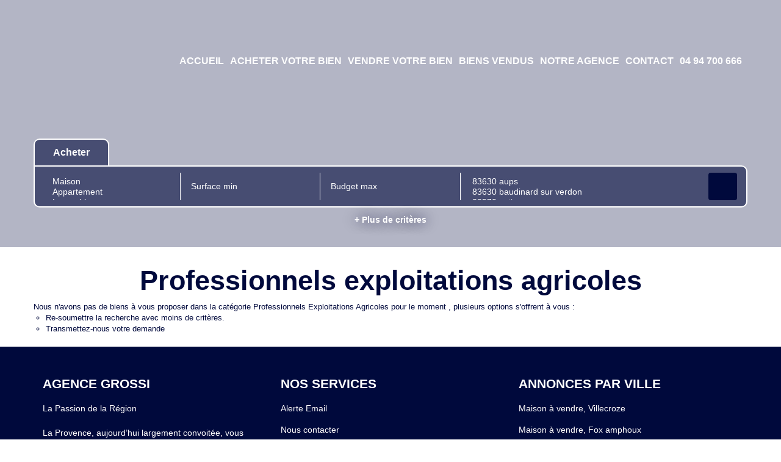

--- FILE ---
content_type: text/html; charset=UTF-8
request_url: https://www.agencegrossi.fr/type_bien/24-220/exploitations-agricoles.html
body_size: 2329
content:
<!DOCTYPE html>
<html lang="en">
<head>
    <meta charset="utf-8">
    <meta name="viewport" content="width=device-width, initial-scale=1">
    <title></title>
    <style>
        body {
            font-family: "Arial";
        }
    </style>
    <script type="text/javascript">
    window.awsWafCookieDomainList = [];
    window.gokuProps = {
"key":"AQIDAHjcYu/GjX+QlghicBgQ/7bFaQZ+m5FKCMDnO+vTbNg96AHtw8pLen2dEN9n92CmMvQ9AAAAfjB8BgkqhkiG9w0BBwagbzBtAgEAMGgGCSqGSIb3DQEHATAeBglghkgBZQMEAS4wEQQM/zDCpuqrC0R431hqAgEQgDu4QXsa2qjekBrLRTn7f7hzw61kovIseVHL7nyGVY+B5WoVcf9QIapTEEpEp7AgmmLMSRJi1dIpWTtX/w==",
          "iv":"CgAHXyLyKAAAAnmd",
          "context":"kMVtpfHuFeGFcYxTw4EWOhG0YRq+lGeyS3YH8HybYz+WvSaLec5CfdFxvC79bxxq0nFI5tNXCRx/uZgXkmvf0Dr27iO0sFEQPiqSTjraQPwYaj0KmMXDUjFIHPQ8tY7Ez2/SYc+zdHyyHsj5+wIqfSc4MWVka8Twdw8H8JX1Y3mw6b3UsTvO8xQ5LOsww07LNIpMdl4e2WSRGKhSd1xtDG9dFilp4amAHXytrMYi1DAdn9slfsmyKgG0AP6+8qX6qxrfP9Ee57HB9pJjRdDPqoxhKyLaYuvEIY/eqmxA5+80d4hWmua/1/TYwTsQ3+5a80xX0tXRhXBV/tIQPxwDnmVcttW7Oy/6LR/ZqMv634hM+U4/6w0WMBBSATdTy8I55ZCDEBCSSJBwh83t3mgCeC5Ifp5C8fVEcIb3EpLC1/qdVgV0DALjcQMFmyNI3WrfKjb0ul7KFHljcQ2dXfaHw7EEd/SmyxOjd+UhP7VUvxy12+DVNwIIP4NVAK/vY0FhOHCt32gL9KkZ+Pl6sd53arfaysbisogucnQgLSAAqNF3EyQ2U7lb3s6njXw5JgBsHvOg7Y50/W0G0oBkOWf+Lz6eNqZa86hf+RPl/tLnGwkYfIf5J1F6BEOIkIm0GaAxDuvQkl74+kQN+2ofW8bvUnxnNDntIE3IF6eSXsLAJx6akN0U2wy889X8DbABxsNf/KvPn+W97gu4hOeadEBi/HJ5LZnQifYrERYL9UIJsOX1qONjtLk1CYvDG1lulURQdZv6QQY0kvd7qRSmnUi2T+eJevdVBn5TVQ=="
};
    </script>
    <script src="https://7813e45193b3.47e58bb0.eu-west-3.token.awswaf.com/7813e45193b3/28fa1170bc90/1cc501575660/challenge.js"></script>
</head>
<body>
    <div id="challenge-container"></div>
    <script type="text/javascript">
        AwsWafIntegration.saveReferrer();
        AwsWafIntegration.checkForceRefresh().then((forceRefresh) => {
            if (forceRefresh) {
                AwsWafIntegration.forceRefreshToken().then(() => {
                    window.location.reload(true);
                });
            } else {
                AwsWafIntegration.getToken().then(() => {
                    window.location.reload(true);
                });
            }
        });
    </script>
    <noscript>
        <h1>JavaScript is disabled</h1>
        In order to continue, we need to verify that you're not a robot.
        This requires JavaScript. Enable JavaScript and then reload the page.
    </noscript>
</body>
</html>

--- FILE ---
content_type: text/css
request_url: https://www.agencegrossi.fr/templates/template_baudelaire/catalog/css/listing.css
body_size: 2267
content:
.clearfix {
  *zoom: 1;
}
.clearfix:before,
.clearfix:after {
  display: table;
  content: "";
  line-height: 0;
}
.clearfix:after {
  clear: both;
}
.hide-text {
  font: 0/0 a;
  color: transparent;
  text-shadow: none;
  background-color: transparent;
  border: 0;
}
.input-block-level {
  display: block;
  width: 100%;
  min-height: 30px;
  -webkit-box-sizing: border-box;
  -moz-box-sizing: border-box;
  box-sizing: border-box;
}
#listing_bien {
  float: left;
  width: 100%;
}
.item-product-listing .product-listing {
  float: left;
  width: 100%;
  margin-bottom: 40px;
  -webkit-transition: all 0.3s ease;
  -moz-transition: all 0.3s ease;
  -ms-transition: all 0.3s ease;
  -o-transition: all 0.3s ease;
  transition: all 0.3s ease;
}
.item-product-listing .product-listing:hover .img-product,
.item-product-listing .product-listing:focus .img-product {
  -webkit-box-shadow: 0px 0px 20px rgba(0, 0, 0, 0.7);
  box-shadow: 0px 0px 20px rgba(0, 0, 0, 0.7);
}
.item-product-listing .product-listing .img-product {
  float: left;
  width: 100%;
  height: 350px;
  position: relative;
  -webkit-transition: all 0.3s ease;
  -moz-transition: all 0.3s ease;
  -ms-transition: all 0.3s ease;
  -o-transition: all 0.3s ease;
  transition: all 0.3s ease;
  -webkit-box-shadow: 0px 0px 20px rgba(0, 0, 0, 0.3);
  box-shadow: 0px 0px 20px rgba(0, 0, 0, 0.3);
}
.item-product-listing .product-listing .img-product .libelle-product {
  position: absolute;
  top: 15px;
  left: 0;
  padding: 5px 8px;
  color: var(--color-3);
  background-color: var(--color-1);
  font-weight: bold;
  text-transform: uppercase;
}
.item-product-listing .product-listing .img-product .btn-selection {
  position: absolute;
  top: 15px;
  right: 15px;
}
.item-product-listing .product-listing .img-product .btn-selection .conteneur_buy_now,
.item-product-listing .product-listing .img-product .btn-selection .conteneur_compare {
  display: inline-block;
  margin-left: 5px;
}
.item-product-listing .product-listing .img-product .btn-selection .conteneur_buy_now .btn_buy_now,
.item-product-listing .product-listing .img-product .btn-selection .conteneur_compare .btn_buy_now,
.item-product-listing .product-listing .img-product .btn-selection .conteneur_buy_now .btn_compare,
.item-product-listing .product-listing .img-product .btn-selection .conteneur_compare .btn_compare {
  padding: 5px 8px;
  width: 35px;
  display: inline-block;
  text-align: center;
  border-radius: 5px;
  color: var(--color-3-alt-2);
  background-color: var(--color-3-alt-1);
  -webkit-transition: all 0.3s ease;
  -moz-transition: all 0.3s ease;
  -ms-transition: all 0.3s ease;
  -o-transition: all 0.3s ease;
  transition: all 0.3s ease;
}
.item-product-listing .product-listing .img-product .btn-selection .conteneur_buy_now .btn_buy_now.checked,
.item-product-listing .product-listing .img-product .btn-selection .conteneur_compare .btn_buy_now.checked,
.item-product-listing .product-listing .img-product .btn-selection .conteneur_buy_now .btn_compare.checked,
.item-product-listing .product-listing .img-product .btn-selection .conteneur_compare .btn_compare.checked {
  color: var(--color-3);
  background-color: var(--color-1);
}
.item-product-listing .product-listing .img-product .picto {
  position: absolute;
  top: 0;
  right: 0;
}
.item-product-listing .product-listing .img-product .picto img {
  max-height: 120px;
}
.item-product-listing .product-listing .img-product.picto-left .picto {
  right: unset;
  left: 0;
}
.item-product-listing .product-listing .img-product.have-picto-right .btn-selection {
  right: unset;
  left: 15px;
}
.item-product-listing .product-listing .img-product .photo-listing {
  height: 100%;
  width: 100%;
  object-fit: cover;
  -o-object-fit: cover;
  object-position: center;
  -o-object-position: center;
}
.item-product-listing .product-listing .infos-product {
  float: left;
  width: 100%;
  padding: 30px 0;
}
.item-product-listing .product-listing .infos-product .products-name,
.item-product-listing .product-listing .infos-product .products-localisation,
.item-product-listing .product-listing .infos-product .products-description {
  float: left;
}
.item-product-listing .product-listing .infos-product .products-name {
  width: 70%;
  color: var(--color-1);
  font-weight: bold;
  font-size: 20px;
  white-space: nowrap;
  overflow: hidden;
  text-overflow: ellipsis;
  margin-bottom: 5px;
}
.item-product-listing .product-listing .infos-product .products-price {
  float: right;
  width: 30%;
  color: var(--color-2);
  text-align: right;
  font-size: 20px;
}
.item-product-listing .product-listing .infos-product .products-price [class^='price_honoraires_'] {
  float: left;
  width: 100%;
}
.item-product-listing .product-listing .infos-product .products-localisation,
.item-product-listing .product-listing .infos-product .products-ref {
  width: 100%;
  font-size: 15px;
  color: var(--color-1);
  margin-bottom: 10px;
}
.item-product-listing .product-listing .infos-product .products-ref {
  text-align: right;
}
.item-product-listing .product-listing .infos-product .products-description {
  color: var(--color-1);
  text-align: justify;
  width: 100%;
  font-size: 15px;
  overflow: hidden;
  display: -webkit-box;
  -webkit-line-clamp: 3;
  -webkit-box-orient: vertical;
  max-height: 3em;
  line-height: 1em;
}
.item-product-listing .product-listing .infos-product.with-ref .products-localisation,
.item-product-listing .product-listing .infos-product.with-ref .products-ref {
  width: 50%;
  float: left;
}
.barre_navigation {
  float: left;
  width: 100%;
  padding: 25px 0;
  margin-bottom: 30px;
}
.barre_navigation.nav_top.baudelaire {
  width: 65%;
  margin-right: 35%;
}
.barre_navigation ul {
  list-style: none;
  padding: 0;
  margin: 0;
}
.barre_navigation ul li {
  display: inline-block;
  vertical-align: middle;
  padding-left: 5px;
  padding-right: 5px;
}
.barre_navigation ul li:first-child {
  padding-left: 0;
}
.barre_navigation ul li:last-child {
  padding-right: 0;
}
.barre_navigation .list-links-tri {
  height: 40px;
  display: flex;
  align-items: center;
  justify-content: start;
}
.barre_navigation .list-links-tri li:not(.label-tri) a {
  color: var(--color-3-alt-2);
  background-color: var(--color-3-alt-1);
  -webkit-transition: all 0.3s ease;
  -moz-transition: all 0.3s ease;
  -ms-transition: all 0.3s ease;
  -o-transition: all 0.3s ease;
  transition: all 0.3s ease;
  padding: 7px 10px;
  text-decoration: none;
  border-radius: 5px;
}
.barre_navigation .list-links-tri li:not(.label-tri):hover a,
.barre_navigation .list-links-tri li:not(.label-tri):focus a,
.barre_navigation .list-links-tri li:not(.label-tri).active a {
  color: var(--color-3);
  background-color: var(--color-1);
}
.barre_navigation .list-links-tri li.label-tri {
  font-weight: bold;
  color: var(--color-1);
}
.barre_navigation .pagination-listing {
  height: 40px;
  display: flex;
  align-items: center;
  justify-content: flex-end;
}
.barre_navigation .pagination-listing .list-pagination .prev-link,
.barre_navigation .pagination-listing .list-pagination .next-link {
  width: 55px;
  text-align: center;
  font-size: 20px;
}
.barre_navigation .pagination-listing .list-pagination .prev-link a,
.barre_navigation .pagination-listing .list-pagination .next-link a {
  float: left;
  width: 100%;
  color: var(--color-3-alt-2);
  background-color: var(--color-3-alt-1);
  padding: 5px 0;
  text-decoration: none;
  border-radius: 5px;
  -webkit-transition: all 0.3s ease;
  -moz-transition: all 0.3s ease;
  -ms-transition: all 0.3s ease;
  -o-transition: all 0.3s ease;
  transition: all 0.3s ease;
}
.barre_navigation .pagination-listing .list-pagination .prev-link.active a,
.barre_navigation .pagination-listing .list-pagination .next-link.active a {
  color: var(--color-3);
  background-color: var(--color-1);
}
.barre_navigation .pagination-listing .list-pagination .prev-link.active:hover,
.barre_navigation .pagination-listing .list-pagination .next-link.active:hover,
.barre_navigation .pagination-listing .list-pagination .prev-link.active:focus,
.barre_navigation .pagination-listing .list-pagination .next-link.active:focus {
  color: var(--color-1);
  background-color: var(--color-3-alt-1);
}
.barre_navigation .pagination-listing .list-pagination .nb-pages {
  font-weight: bold;
  color: var(--color-1);
}
.barre_navigation.nav_bottom .pagination-listing {
  text-align: center;
}
body.template_voltaire .barre_navigation .list-links-tri li.label-tri,
body.template_voltaire .item-product-listing .product-listing .infos-product .products-name,
body.template_voltaire .item-product-listing .product-listing .infos-product .products-localisation,
body.template_voltaire .item-product-listing .product-listing .infos-product .products-ref,
body.template_voltaire .item-product-listing .product-listing .infos-product .products-description {
  color: var(--color-3);
}
body.template_voltaire .barre_navigation.nav_top.baudelaire {
  width: 100%;
  margin-right: 0;
}
@media (max-width: 1199px) {
  .item-product-listing .product-listing {
    margin-bottom: 30px;
  }
  .item-product-listing .product-listing .img-product {
    height: 300px;
  }
  .item-product-listing .product-listing .infos-product .products-name,
  .item-product-listing .product-listing .infos-product .products-price {
    font-size: 17px;
  }
}
@media (max-width: 991px) {
  .item-product-listing .product-listing {
    margin-bottom: 20px;
  }
  .item-product-listing .product-listing .img-product {
    height: 230px;
  }
  .item-product-listing .product-listing .infos-product .products-name,
  .item-product-listing .product-listing .infos-product .products-price {
    font-size: 16px;
  }
  .item-product-listing .product-listing .infos-product .products-name {
    width: 100%;
  }
  .item-product-listing .product-listing .infos-product .products-price {
    width: 50%;
  }
  .item-product-listing .product-listing .infos-product .products-localisation {
    width: 50%;
    float: left;
  }
  .barre_navigation.nav_top.baudelaire {
    width: 50%;
    margin-right: 50%;
  }
}
@media (max-width: 767px) {
  .barre_navigation {
    padding: 20px 0;
    margin-bottom: 0px;
  }
  .barre_navigation.nav_top.baudelaire {
    width: 100%;
    margin-right: 35%;
  }
  .barre_navigation .list-links-tri {
    justify-content: center;
    margin-bottom: 20px;
    text-align: center;
    display: block;
  }
  .barre_navigation .list-links-tri li:first-child {
    width: 100%;
    margin-bottom: 10px;
  }
  .barre_navigation .pagination-listing {
    display: block;
    text-align: center;
    margin-top: 10px;
  }
}
.popup_product_listing {
  color: black;
  padding: 15px;
}
.popup_product_listing svg {
  height: 20px;
}
.popup_product_listing .product-bulles {
  display: flex;
}
.popup_product_listing .product-bulles .bulle {
  margin: 10px;
}
.popup_product_listing .product-btn span {
  vertical-align: top;
}
.popup_product_listing .header-popup {
  font-size: 20px;
  font-weight: 600;
  margin-bottom: 10px;
}
.popup_product_listing .body-popup {
  display: flex;
  justify-content: space-around;
}
.popup_product_listing .body-popup .content-popup .text {
  display: block;
  width: 100%;
  line-height: 1.5em;
  font-size: 1.2em;
}
.popup_product_listing .body-popup .footer-popup {
  display: flex;
  flex-direction: column;
  justify-content: center;
}
.popup_product_listing .body-popup .footer-popup .btn.btn-primary {
  color: var(--color-2);
  border: 1px solid var(--color-2);
  text-transform: uppercase;
  padding: 12px 20px;
  font-size: 16px;
}
.popup_product_listing .body-popup .footer-popup .btn.btn-primary:hover {
  color: var(--color-1);
  border: 1px solid var(--color-1);
}
.products_selled .entry-header {
  text-align: center;
}
.products_selled .entry-header .page-header {
  margin-top: 60px;
  margin-bottom: 40px;
}
.products_selled .entry-content .row-carto {
  margin-top: 40px;
  margin-bottom: 40px;
}
.products_selled .search-form .col-input {
  background-color: #cdd2d75e;
  padding: 20px;
  text-align: center;
}
.products_selled .row-inputs {
  padding: 20px;
  display: flex;
  justify-content: center;
  width: 100%;
  background-color: #cdd2d75e;
}
.products_selled .row-inputs .btn-submit {
  width: 100%;
}
.products_selled .row-inputs .btn-submit .btn.btn-primary {
  width: 100%;
}
.products_selled .col-input:first-child {
  padding: 0px 8px 0px 0px;
}
.products_selled .col-input + .col-input:not(:last-child) {
  padding: 0px 8px 0px 8px;
}
.products_selled .col-input:last-child {
  padding: 0px 0px 0px 8px;
  justify-content: center;
  display: flex;
}
:root {
  --casap-button-bg: var(--color-1);
}
.col-right .booking {
  width: 100%;
  margin-top: -2rem;
}
.col-right .booking__link {
  display: block;
  padding: 2rem;
  border-radius: 0;
}
.no-photo {
  background-color: #eee;
  background-size: contain;
  background-image: url('/catalog/images/no-picture.svg');
  background-position: center;
  background-repeat: no-repeat;
}
img.no-photo {
  object-fit: contain !important;
  background-image: none;
}
.item-product img,
.img-actu img,
.agence_img img {
  background-color: #eee;
}
.product-erp {
  display: flex;
  gap: 1rem;
  background-color: #f7f3e8;
  padding: 2rem;
  margin: 2rem 0 4rem;
  color: #000000;
}
.product-erp.dark-mode {
  border-radius: var(--border-radius-btn, 35px);
}
.product-erp__icon {
  min-width: 40px;
  display: flex;
  align-items: center;
  justify-content: center;
  height: 100%;
}
.product-erp .fa-info::before {
  color: #c2b159;
}
.product-erp__info a {
  color: #c2b159;
  cursor: pointer;
}
.greenloc {
  color: var(--color-1);
  text-align: center;
}
.greenloc a {
  display: inline-block;
  border: 2px solid var(--color-2) !important;
  padding: 10px 20px;
  border-radius: 30px;
  color: var(--color-2) !important;
  text-transform: uppercase;
  text-decoration: none;
  font-weight: bold;
  -webkit-transition: all 0.3s ease;
  -moz-transition: all 0.3s ease;
  -o-transition: all 0.3s ease;
  transition: all 0.3s ease;
  background: transparent !important;
}
